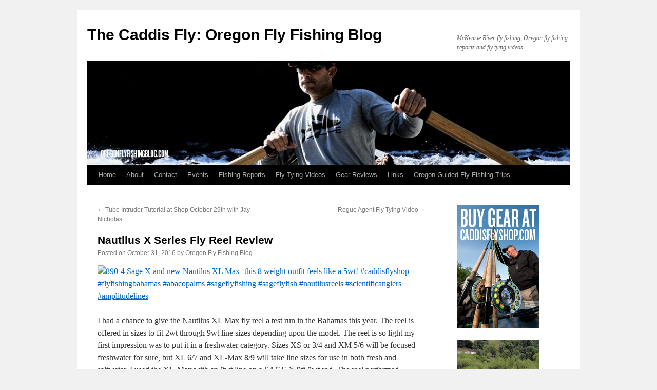

--- FILE ---
content_type: text/html; charset=UTF-8
request_url: https://oregonflyfishingblog.com/2016/10/31/nautilus-x-series-fly-reel-review/
body_size: 13084
content:
<!DOCTYPE html>
<html lang="en-US">
<head>
<meta charset="UTF-8" />
<title>
Nautilus X Series Fly Reel Review | The Caddis Fly: Oregon Fly Fishing Blog	</title>
<link rel="profile" href="https://gmpg.org/xfn/11" />
<link rel="stylesheet" type="text/css" media="all" href="https://oregonflyfishingblog.com/wp-content/themes/twentyten/style.css?ver=20221101" />
<link rel="pingback" href="https://oregonflyfishingblog.com/xmlrpc.php">
<meta name='robots' content='max-image-preview:large' />
<link rel="alternate" type="application/rss+xml" title="The Caddis Fly: Oregon Fly Fishing Blog &raquo; Feed" href="https://oregonflyfishingblog.com/feed/" />
<link rel="alternate" type="application/rss+xml" title="The Caddis Fly: Oregon Fly Fishing Blog &raquo; Comments Feed" href="https://oregonflyfishingblog.com/comments/feed/" />
<link rel="alternate" type="application/rss+xml" title="The Caddis Fly: Oregon Fly Fishing Blog &raquo; Nautilus X Series Fly Reel Review Comments Feed" href="https://oregonflyfishingblog.com/2016/10/31/nautilus-x-series-fly-reel-review/feed/" />
<script type="text/javascript">
window._wpemojiSettings = {"baseUrl":"https:\/\/s.w.org\/images\/core\/emoji\/14.0.0\/72x72\/","ext":".png","svgUrl":"https:\/\/s.w.org\/images\/core\/emoji\/14.0.0\/svg\/","svgExt":".svg","source":{"concatemoji":"https:\/\/oregonflyfishingblog.com\/wp-includes\/js\/wp-emoji-release.min.js?ver=6.3.7"}};
/*! This file is auto-generated */
!function(i,n){var o,s,e;function c(e){try{var t={supportTests:e,timestamp:(new Date).valueOf()};sessionStorage.setItem(o,JSON.stringify(t))}catch(e){}}function p(e,t,n){e.clearRect(0,0,e.canvas.width,e.canvas.height),e.fillText(t,0,0);var t=new Uint32Array(e.getImageData(0,0,e.canvas.width,e.canvas.height).data),r=(e.clearRect(0,0,e.canvas.width,e.canvas.height),e.fillText(n,0,0),new Uint32Array(e.getImageData(0,0,e.canvas.width,e.canvas.height).data));return t.every(function(e,t){return e===r[t]})}function u(e,t,n){switch(t){case"flag":return n(e,"\ud83c\udff3\ufe0f\u200d\u26a7\ufe0f","\ud83c\udff3\ufe0f\u200b\u26a7\ufe0f")?!1:!n(e,"\ud83c\uddfa\ud83c\uddf3","\ud83c\uddfa\u200b\ud83c\uddf3")&&!n(e,"\ud83c\udff4\udb40\udc67\udb40\udc62\udb40\udc65\udb40\udc6e\udb40\udc67\udb40\udc7f","\ud83c\udff4\u200b\udb40\udc67\u200b\udb40\udc62\u200b\udb40\udc65\u200b\udb40\udc6e\u200b\udb40\udc67\u200b\udb40\udc7f");case"emoji":return!n(e,"\ud83e\udef1\ud83c\udffb\u200d\ud83e\udef2\ud83c\udfff","\ud83e\udef1\ud83c\udffb\u200b\ud83e\udef2\ud83c\udfff")}return!1}function f(e,t,n){var r="undefined"!=typeof WorkerGlobalScope&&self instanceof WorkerGlobalScope?new OffscreenCanvas(300,150):i.createElement("canvas"),a=r.getContext("2d",{willReadFrequently:!0}),o=(a.textBaseline="top",a.font="600 32px Arial",{});return e.forEach(function(e){o[e]=t(a,e,n)}),o}function t(e){var t=i.createElement("script");t.src=e,t.defer=!0,i.head.appendChild(t)}"undefined"!=typeof Promise&&(o="wpEmojiSettingsSupports",s=["flag","emoji"],n.supports={everything:!0,everythingExceptFlag:!0},e=new Promise(function(e){i.addEventListener("DOMContentLoaded",e,{once:!0})}),new Promise(function(t){var n=function(){try{var e=JSON.parse(sessionStorage.getItem(o));if("object"==typeof e&&"number"==typeof e.timestamp&&(new Date).valueOf()<e.timestamp+604800&&"object"==typeof e.supportTests)return e.supportTests}catch(e){}return null}();if(!n){if("undefined"!=typeof Worker&&"undefined"!=typeof OffscreenCanvas&&"undefined"!=typeof URL&&URL.createObjectURL&&"undefined"!=typeof Blob)try{var e="postMessage("+f.toString()+"("+[JSON.stringify(s),u.toString(),p.toString()].join(",")+"));",r=new Blob([e],{type:"text/javascript"}),a=new Worker(URL.createObjectURL(r),{name:"wpTestEmojiSupports"});return void(a.onmessage=function(e){c(n=e.data),a.terminate(),t(n)})}catch(e){}c(n=f(s,u,p))}t(n)}).then(function(e){for(var t in e)n.supports[t]=e[t],n.supports.everything=n.supports.everything&&n.supports[t],"flag"!==t&&(n.supports.everythingExceptFlag=n.supports.everythingExceptFlag&&n.supports[t]);n.supports.everythingExceptFlag=n.supports.everythingExceptFlag&&!n.supports.flag,n.DOMReady=!1,n.readyCallback=function(){n.DOMReady=!0}}).then(function(){return e}).then(function(){var e;n.supports.everything||(n.readyCallback(),(e=n.source||{}).concatemoji?t(e.concatemoji):e.wpemoji&&e.twemoji&&(t(e.twemoji),t(e.wpemoji)))}))}((window,document),window._wpemojiSettings);
</script>
<style type="text/css">
img.wp-smiley,
img.emoji {
	display: inline !important;
	border: none !important;
	box-shadow: none !important;
	height: 1em !important;
	width: 1em !important;
	margin: 0 0.07em !important;
	vertical-align: -0.1em !important;
	background: none !important;
	padding: 0 !important;
}
</style>
	<link rel='stylesheet' id='wp-block-library-css' href='https://oregonflyfishingblog.com/wp-includes/css/dist/block-library/style.min.css?ver=6.3.7' type='text/css' media='all' />
<style id='wp-block-library-theme-inline-css' type='text/css'>
.wp-block-audio figcaption{color:#555;font-size:13px;text-align:center}.is-dark-theme .wp-block-audio figcaption{color:hsla(0,0%,100%,.65)}.wp-block-audio{margin:0 0 1em}.wp-block-code{border:1px solid #ccc;border-radius:4px;font-family:Menlo,Consolas,monaco,monospace;padding:.8em 1em}.wp-block-embed figcaption{color:#555;font-size:13px;text-align:center}.is-dark-theme .wp-block-embed figcaption{color:hsla(0,0%,100%,.65)}.wp-block-embed{margin:0 0 1em}.blocks-gallery-caption{color:#555;font-size:13px;text-align:center}.is-dark-theme .blocks-gallery-caption{color:hsla(0,0%,100%,.65)}.wp-block-image figcaption{color:#555;font-size:13px;text-align:center}.is-dark-theme .wp-block-image figcaption{color:hsla(0,0%,100%,.65)}.wp-block-image{margin:0 0 1em}.wp-block-pullquote{border-bottom:4px solid;border-top:4px solid;color:currentColor;margin-bottom:1.75em}.wp-block-pullquote cite,.wp-block-pullquote footer,.wp-block-pullquote__citation{color:currentColor;font-size:.8125em;font-style:normal;text-transform:uppercase}.wp-block-quote{border-left:.25em solid;margin:0 0 1.75em;padding-left:1em}.wp-block-quote cite,.wp-block-quote footer{color:currentColor;font-size:.8125em;font-style:normal;position:relative}.wp-block-quote.has-text-align-right{border-left:none;border-right:.25em solid;padding-left:0;padding-right:1em}.wp-block-quote.has-text-align-center{border:none;padding-left:0}.wp-block-quote.is-large,.wp-block-quote.is-style-large,.wp-block-quote.is-style-plain{border:none}.wp-block-search .wp-block-search__label{font-weight:700}.wp-block-search__button{border:1px solid #ccc;padding:.375em .625em}:where(.wp-block-group.has-background){padding:1.25em 2.375em}.wp-block-separator.has-css-opacity{opacity:.4}.wp-block-separator{border:none;border-bottom:2px solid;margin-left:auto;margin-right:auto}.wp-block-separator.has-alpha-channel-opacity{opacity:1}.wp-block-separator:not(.is-style-wide):not(.is-style-dots){width:100px}.wp-block-separator.has-background:not(.is-style-dots){border-bottom:none;height:1px}.wp-block-separator.has-background:not(.is-style-wide):not(.is-style-dots){height:2px}.wp-block-table{margin:0 0 1em}.wp-block-table td,.wp-block-table th{word-break:normal}.wp-block-table figcaption{color:#555;font-size:13px;text-align:center}.is-dark-theme .wp-block-table figcaption{color:hsla(0,0%,100%,.65)}.wp-block-video figcaption{color:#555;font-size:13px;text-align:center}.is-dark-theme .wp-block-video figcaption{color:hsla(0,0%,100%,.65)}.wp-block-video{margin:0 0 1em}.wp-block-template-part.has-background{margin-bottom:0;margin-top:0;padding:1.25em 2.375em}
</style>
<style id='classic-theme-styles-inline-css' type='text/css'>
/*! This file is auto-generated */
.wp-block-button__link{color:#fff;background-color:#32373c;border-radius:9999px;box-shadow:none;text-decoration:none;padding:calc(.667em + 2px) calc(1.333em + 2px);font-size:1.125em}.wp-block-file__button{background:#32373c;color:#fff;text-decoration:none}
</style>
<style id='global-styles-inline-css' type='text/css'>
body{--wp--preset--color--black: #000;--wp--preset--color--cyan-bluish-gray: #abb8c3;--wp--preset--color--white: #fff;--wp--preset--color--pale-pink: #f78da7;--wp--preset--color--vivid-red: #cf2e2e;--wp--preset--color--luminous-vivid-orange: #ff6900;--wp--preset--color--luminous-vivid-amber: #fcb900;--wp--preset--color--light-green-cyan: #7bdcb5;--wp--preset--color--vivid-green-cyan: #00d084;--wp--preset--color--pale-cyan-blue: #8ed1fc;--wp--preset--color--vivid-cyan-blue: #0693e3;--wp--preset--color--vivid-purple: #9b51e0;--wp--preset--color--blue: #0066cc;--wp--preset--color--medium-gray: #666;--wp--preset--color--light-gray: #f1f1f1;--wp--preset--gradient--vivid-cyan-blue-to-vivid-purple: linear-gradient(135deg,rgba(6,147,227,1) 0%,rgb(155,81,224) 100%);--wp--preset--gradient--light-green-cyan-to-vivid-green-cyan: linear-gradient(135deg,rgb(122,220,180) 0%,rgb(0,208,130) 100%);--wp--preset--gradient--luminous-vivid-amber-to-luminous-vivid-orange: linear-gradient(135deg,rgba(252,185,0,1) 0%,rgba(255,105,0,1) 100%);--wp--preset--gradient--luminous-vivid-orange-to-vivid-red: linear-gradient(135deg,rgba(255,105,0,1) 0%,rgb(207,46,46) 100%);--wp--preset--gradient--very-light-gray-to-cyan-bluish-gray: linear-gradient(135deg,rgb(238,238,238) 0%,rgb(169,184,195) 100%);--wp--preset--gradient--cool-to-warm-spectrum: linear-gradient(135deg,rgb(74,234,220) 0%,rgb(151,120,209) 20%,rgb(207,42,186) 40%,rgb(238,44,130) 60%,rgb(251,105,98) 80%,rgb(254,248,76) 100%);--wp--preset--gradient--blush-light-purple: linear-gradient(135deg,rgb(255,206,236) 0%,rgb(152,150,240) 100%);--wp--preset--gradient--blush-bordeaux: linear-gradient(135deg,rgb(254,205,165) 0%,rgb(254,45,45) 50%,rgb(107,0,62) 100%);--wp--preset--gradient--luminous-dusk: linear-gradient(135deg,rgb(255,203,112) 0%,rgb(199,81,192) 50%,rgb(65,88,208) 100%);--wp--preset--gradient--pale-ocean: linear-gradient(135deg,rgb(255,245,203) 0%,rgb(182,227,212) 50%,rgb(51,167,181) 100%);--wp--preset--gradient--electric-grass: linear-gradient(135deg,rgb(202,248,128) 0%,rgb(113,206,126) 100%);--wp--preset--gradient--midnight: linear-gradient(135deg,rgb(2,3,129) 0%,rgb(40,116,252) 100%);--wp--preset--font-size--small: 13px;--wp--preset--font-size--medium: 20px;--wp--preset--font-size--large: 36px;--wp--preset--font-size--x-large: 42px;--wp--preset--spacing--20: 0.44rem;--wp--preset--spacing--30: 0.67rem;--wp--preset--spacing--40: 1rem;--wp--preset--spacing--50: 1.5rem;--wp--preset--spacing--60: 2.25rem;--wp--preset--spacing--70: 3.38rem;--wp--preset--spacing--80: 5.06rem;--wp--preset--shadow--natural: 6px 6px 9px rgba(0, 0, 0, 0.2);--wp--preset--shadow--deep: 12px 12px 50px rgba(0, 0, 0, 0.4);--wp--preset--shadow--sharp: 6px 6px 0px rgba(0, 0, 0, 0.2);--wp--preset--shadow--outlined: 6px 6px 0px -3px rgba(255, 255, 255, 1), 6px 6px rgba(0, 0, 0, 1);--wp--preset--shadow--crisp: 6px 6px 0px rgba(0, 0, 0, 1);}:where(.is-layout-flex){gap: 0.5em;}:where(.is-layout-grid){gap: 0.5em;}body .is-layout-flow > .alignleft{float: left;margin-inline-start: 0;margin-inline-end: 2em;}body .is-layout-flow > .alignright{float: right;margin-inline-start: 2em;margin-inline-end: 0;}body .is-layout-flow > .aligncenter{margin-left: auto !important;margin-right: auto !important;}body .is-layout-constrained > .alignleft{float: left;margin-inline-start: 0;margin-inline-end: 2em;}body .is-layout-constrained > .alignright{float: right;margin-inline-start: 2em;margin-inline-end: 0;}body .is-layout-constrained > .aligncenter{margin-left: auto !important;margin-right: auto !important;}body .is-layout-constrained > :where(:not(.alignleft):not(.alignright):not(.alignfull)){max-width: var(--wp--style--global--content-size);margin-left: auto !important;margin-right: auto !important;}body .is-layout-constrained > .alignwide{max-width: var(--wp--style--global--wide-size);}body .is-layout-flex{display: flex;}body .is-layout-flex{flex-wrap: wrap;align-items: center;}body .is-layout-flex > *{margin: 0;}body .is-layout-grid{display: grid;}body .is-layout-grid > *{margin: 0;}:where(.wp-block-columns.is-layout-flex){gap: 2em;}:where(.wp-block-columns.is-layout-grid){gap: 2em;}:where(.wp-block-post-template.is-layout-flex){gap: 1.25em;}:where(.wp-block-post-template.is-layout-grid){gap: 1.25em;}.has-black-color{color: var(--wp--preset--color--black) !important;}.has-cyan-bluish-gray-color{color: var(--wp--preset--color--cyan-bluish-gray) !important;}.has-white-color{color: var(--wp--preset--color--white) !important;}.has-pale-pink-color{color: var(--wp--preset--color--pale-pink) !important;}.has-vivid-red-color{color: var(--wp--preset--color--vivid-red) !important;}.has-luminous-vivid-orange-color{color: var(--wp--preset--color--luminous-vivid-orange) !important;}.has-luminous-vivid-amber-color{color: var(--wp--preset--color--luminous-vivid-amber) !important;}.has-light-green-cyan-color{color: var(--wp--preset--color--light-green-cyan) !important;}.has-vivid-green-cyan-color{color: var(--wp--preset--color--vivid-green-cyan) !important;}.has-pale-cyan-blue-color{color: var(--wp--preset--color--pale-cyan-blue) !important;}.has-vivid-cyan-blue-color{color: var(--wp--preset--color--vivid-cyan-blue) !important;}.has-vivid-purple-color{color: var(--wp--preset--color--vivid-purple) !important;}.has-black-background-color{background-color: var(--wp--preset--color--black) !important;}.has-cyan-bluish-gray-background-color{background-color: var(--wp--preset--color--cyan-bluish-gray) !important;}.has-white-background-color{background-color: var(--wp--preset--color--white) !important;}.has-pale-pink-background-color{background-color: var(--wp--preset--color--pale-pink) !important;}.has-vivid-red-background-color{background-color: var(--wp--preset--color--vivid-red) !important;}.has-luminous-vivid-orange-background-color{background-color: var(--wp--preset--color--luminous-vivid-orange) !important;}.has-luminous-vivid-amber-background-color{background-color: var(--wp--preset--color--luminous-vivid-amber) !important;}.has-light-green-cyan-background-color{background-color: var(--wp--preset--color--light-green-cyan) !important;}.has-vivid-green-cyan-background-color{background-color: var(--wp--preset--color--vivid-green-cyan) !important;}.has-pale-cyan-blue-background-color{background-color: var(--wp--preset--color--pale-cyan-blue) !important;}.has-vivid-cyan-blue-background-color{background-color: var(--wp--preset--color--vivid-cyan-blue) !important;}.has-vivid-purple-background-color{background-color: var(--wp--preset--color--vivid-purple) !important;}.has-black-border-color{border-color: var(--wp--preset--color--black) !important;}.has-cyan-bluish-gray-border-color{border-color: var(--wp--preset--color--cyan-bluish-gray) !important;}.has-white-border-color{border-color: var(--wp--preset--color--white) !important;}.has-pale-pink-border-color{border-color: var(--wp--preset--color--pale-pink) !important;}.has-vivid-red-border-color{border-color: var(--wp--preset--color--vivid-red) !important;}.has-luminous-vivid-orange-border-color{border-color: var(--wp--preset--color--luminous-vivid-orange) !important;}.has-luminous-vivid-amber-border-color{border-color: var(--wp--preset--color--luminous-vivid-amber) !important;}.has-light-green-cyan-border-color{border-color: var(--wp--preset--color--light-green-cyan) !important;}.has-vivid-green-cyan-border-color{border-color: var(--wp--preset--color--vivid-green-cyan) !important;}.has-pale-cyan-blue-border-color{border-color: var(--wp--preset--color--pale-cyan-blue) !important;}.has-vivid-cyan-blue-border-color{border-color: var(--wp--preset--color--vivid-cyan-blue) !important;}.has-vivid-purple-border-color{border-color: var(--wp--preset--color--vivid-purple) !important;}.has-vivid-cyan-blue-to-vivid-purple-gradient-background{background: var(--wp--preset--gradient--vivid-cyan-blue-to-vivid-purple) !important;}.has-light-green-cyan-to-vivid-green-cyan-gradient-background{background: var(--wp--preset--gradient--light-green-cyan-to-vivid-green-cyan) !important;}.has-luminous-vivid-amber-to-luminous-vivid-orange-gradient-background{background: var(--wp--preset--gradient--luminous-vivid-amber-to-luminous-vivid-orange) !important;}.has-luminous-vivid-orange-to-vivid-red-gradient-background{background: var(--wp--preset--gradient--luminous-vivid-orange-to-vivid-red) !important;}.has-very-light-gray-to-cyan-bluish-gray-gradient-background{background: var(--wp--preset--gradient--very-light-gray-to-cyan-bluish-gray) !important;}.has-cool-to-warm-spectrum-gradient-background{background: var(--wp--preset--gradient--cool-to-warm-spectrum) !important;}.has-blush-light-purple-gradient-background{background: var(--wp--preset--gradient--blush-light-purple) !important;}.has-blush-bordeaux-gradient-background{background: var(--wp--preset--gradient--blush-bordeaux) !important;}.has-luminous-dusk-gradient-background{background: var(--wp--preset--gradient--luminous-dusk) !important;}.has-pale-ocean-gradient-background{background: var(--wp--preset--gradient--pale-ocean) !important;}.has-electric-grass-gradient-background{background: var(--wp--preset--gradient--electric-grass) !important;}.has-midnight-gradient-background{background: var(--wp--preset--gradient--midnight) !important;}.has-small-font-size{font-size: var(--wp--preset--font-size--small) !important;}.has-medium-font-size{font-size: var(--wp--preset--font-size--medium) !important;}.has-large-font-size{font-size: var(--wp--preset--font-size--large) !important;}.has-x-large-font-size{font-size: var(--wp--preset--font-size--x-large) !important;}
.wp-block-navigation a:where(:not(.wp-element-button)){color: inherit;}
:where(.wp-block-post-template.is-layout-flex){gap: 1.25em;}:where(.wp-block-post-template.is-layout-grid){gap: 1.25em;}
:where(.wp-block-columns.is-layout-flex){gap: 2em;}:where(.wp-block-columns.is-layout-grid){gap: 2em;}
.wp-block-pullquote{font-size: 1.5em;line-height: 1.6;}
</style>
<link rel='stylesheet' id='twentyten-block-style-css' href='https://oregonflyfishingblog.com/wp-content/themes/twentyten/blocks.css?ver=20190704' type='text/css' media='all' />
<link rel="https://api.w.org/" href="https://oregonflyfishingblog.com/wp-json/" /><link rel="alternate" type="application/json" href="https://oregonflyfishingblog.com/wp-json/wp/v2/posts/25192" /><link rel="EditURI" type="application/rsd+xml" title="RSD" href="https://oregonflyfishingblog.com/xmlrpc.php?rsd" />
<meta name="generator" content="WordPress 6.3.7" />
<link rel="canonical" href="https://oregonflyfishingblog.com/2016/10/31/nautilus-x-series-fly-reel-review/" />
<link rel='shortlink' href='https://oregonflyfishingblog.com/?p=25192' />
<link rel="alternate" type="application/json+oembed" href="https://oregonflyfishingblog.com/wp-json/oembed/1.0/embed?url=https%3A%2F%2Foregonflyfishingblog.com%2F2016%2F10%2F31%2Fnautilus-x-series-fly-reel-review%2F" />
<link rel="alternate" type="text/xml+oembed" href="https://oregonflyfishingblog.com/wp-json/oembed/1.0/embed?url=https%3A%2F%2Foregonflyfishingblog.com%2F2016%2F10%2F31%2Fnautilus-x-series-fly-reel-review%2F&#038;format=xml" />
</head>

<body class="post-template-default single single-post postid-25192 single-format-standard">
<div id="wrapper" class="hfeed">
	<div id="header">
		<div id="masthead">
			<div id="branding" role="banner">
								<div id="site-title">
					<span>
						<a href="https://oregonflyfishingblog.com/" title="The Caddis Fly: Oregon Fly Fishing Blog" rel="home">The Caddis Fly: Oregon Fly Fishing Blog</a>
					</span>
				</div>
				<div id="site-description">McKenzie River fly fishing, Oregon fly fishing reports and fly tying videos.</div>

									<img src="https://oregonflyfishingblog.com/wp-content/uploads/2010/11/cropped-header3.jpg" width="940" height="198" alt="" />
								</div><!-- #branding -->

			<div id="access" role="navigation">
								<div class="skip-link screen-reader-text"><a href="#content" title="Skip to content">Skip to content</a></div>
				<div class="menu"><ul>
<li ><a href="https://oregonflyfishingblog.com/">Home</a></li><li class="page_item page-item-2 page_item_has_children"><a href="https://oregonflyfishingblog.com/about/">About</a>
<ul class='children'>
	<li class="page_item page-item-1166"><a href="https://oregonflyfishingblog.com/about/about-mckenzie-upper-willamette-trout-unlimited/">About McKenzie Upper Willamette Trout Unlimited</a></li>
	<li class="page_item page-item-32"><a href="https://oregonflyfishingblog.com/about/caddis-fly-store/">Caddis Fly Shop storefront</a></li>
	<li class="page_item page-item-62"><a href="https://oregonflyfishingblog.com/about/the-damsel-flies-eugene-oregon-womens-fly-fishing-group/">The Damsel Flies: Eugene, Oregon women&#8217;s fly fishing group</a></li>
</ul>
</li>
<li class="page_item page-item-4727"><a href="https://oregonflyfishingblog.com/contact/">Contact</a></li>
<li class="page_item page-item-53"><a href="https://oregonflyfishingblog.com/oregon-fly-fishing-events-calenar/">Events</a></li>
<li class="page_item page-item-11"><a href="https://oregonflyfishingblog.com/oregon-fly-fishing-reports/">Fishing Reports</a></li>
<li class="page_item page-item-4634 page_item_has_children"><a href="https://oregonflyfishingblog.com/fly-tying-videos/">Fly Tying Videos</a>
<ul class='children'>
	<li class="page_item page-item-4694"><a href="https://oregonflyfishingblog.com/fly-tying-videos/chinook-salmon-fly-patterns/">Chinook Salmon Fly Patterns</a></li>
	<li class="page_item page-item-58"><a href="https://oregonflyfishingblog.com/fly-tying-videos/mckenzie-river-fly-pattern-library/">McKenzie River Fly Pattern Library</a></li>
	<li class="page_item page-item-4785"><a href="https://oregonflyfishingblog.com/fly-tying-videos/saltwater-fly-patterns/">Saltwater fly patterns</a></li>
	<li class="page_item page-item-297"><a href="https://oregonflyfishingblog.com/fly-tying-videos/fly-tying-videos-oregon-steelhead-patterns/">Steelhead Fly Patterns: Fly tying videos</a></li>
</ul>
</li>
<li class="page_item page-item-34506"><a href="https://oregonflyfishingblog.com/gear-reviews/">Gear Reviews</a></li>
<li class="page_item page-item-4638"><a href="https://oregonflyfishingblog.com/links/">Links</a></li>
<li class="page_item page-item-16305"><a href="https://oregonflyfishingblog.com/guided-trips/">Oregon Guided Fly Fishing Trips</a></li>
</ul></div>
			</div><!-- #access -->
		</div><!-- #masthead -->
	</div><!-- #header -->

	<div id="main">

		<div id="container">
			<div id="content" role="main">

			

				<div id="nav-above" class="navigation">
					<div class="nav-previous"><a href="https://oregonflyfishingblog.com/2016/10/28/tube-intruder-tutorial-at-shop-october-29th-with-jay-nicholas/" rel="prev"><span class="meta-nav">&larr;</span> Tube Intruder Tutorial at Shop October 29th with Jay Nicholas</a></div>
					<div class="nav-next"><a href="https://oregonflyfishingblog.com/2016/11/02/rogue-agent-fly-tying-video/" rel="next">Rogue Agent Fly Tying Video <span class="meta-nav">&rarr;</span></a></div>
				</div><!-- #nav-above -->

				<div id="post-25192" class="post-25192 post type-post status-publish format-standard hentry category-fly-fishing-gear-review">
					<h1 class="entry-title">Nautilus X Series Fly Reel Review</h1>

					<div class="entry-meta">
						<span class="meta-prep meta-prep-author">Posted on</span> <a href="https://oregonflyfishingblog.com/2016/10/31/nautilus-x-series-fly-reel-review/" title="12:16 pm" rel="bookmark"><span class="entry-date">October 31, 2016</span></a> <span class="meta-sep">by</span> <span class="author vcard"><a class="url fn n" href="https://oregonflyfishingblog.com/author/admin/" title="View all posts by Oregon Fly Fishing Blog">Oregon Fly Fishing Blog</a></span>					</div><!-- .entry-meta -->

					<div class="entry-content">
						<p><a data-flickr-embed="true"  href="https://www.flickr.com/photos/24255759@N04/30447480411/in/dateposted-public/" title="890-4 Sage X and new Nautilus XL Max- this 8 weight outfit feels like a 5wt! #caddisflyshop #flyfishingbahamas #abacopalms #sageflyfishing #sageflyfish #nautilusreels #scientificanglers #amplitudelines"><img decoding="async" fetchpriority="high" src="https://c4.staticflickr.com/6/5752/30447480411_af3be65e13_z.jpg" width="640" height="640" alt="890-4 Sage X and new Nautilus XL Max- this 8 weight outfit feels like a 5wt! #caddisflyshop #flyfishingbahamas #abacopalms #sageflyfishing #sageflyfish #nautilusreels #scientificanglers #amplitudelines"></a><script async src="//embedr.flickr.com/assets/client-code.js" charset="utf-8"></script></p>
<p>I had a chance to give the Nautilus XL Max fly reel a test run in the Bahamas this year. The reel is offered in sizes to fit 2wt through 9wt line sizes depending upon the model. The reel is so light my first impression was to put it in a freshwater category. Sizes XS or 3/4 and XM 5/6 will be focused freshwater for sure, but XL 6/7 and XL-Max 8/9 will take line sizes for use in both fresh and saltwater. I used the XL-Max with an 8wt line on a SAGE X 9ft 8wt rod. The reel performed fantastically in the saltwater for bonefish!</p>
<p>The reel is shockingly light, the XL-Max is only 4.7 ounces. Compare that to some classic bonefish reels like Abel&#8217;s or Tibor&#8217;s and the Nautilus is 40% lighter. I found this weight to be a serious difference maker in terms of balance swing weight with the super light ounce weight of the SAGE X 8wt. </p>
<p><a data-flickr-embed="true"  href="https://www.flickr.com/photos/24255759@N04/30298200600/in/dateposted-public/" title="nautilus x series fly reel and spool"><img decoding="async" src="https://c1.staticflickr.com/6/5556/30298200600_f4d4f6b9f3_z.jpg" width="640" height="408" alt="nautilus x series fly reel and spool"></a><script async src="//embedr.flickr.com/assets/client-code.js" charset="utf-8"></script></p>
<p>The XL-Max has a super large arbor, with an outside diameter of 4 inches the reel catches up to a fish running at you quicker than almost any reel I have used. The large arbor design does not compromise capacity as it does in other models. I was able to fit an 8wt line and over 100 yards of 30lbs backing on the reel. I find this to be plenty of backing for bonefish if your reel has a quality drag mechanism. Nautilus suggests more capacity is possible but they tend to exaggerate a bit in my opinion.</p>
<p><a data-flickr-embed="true"  href="https://www.flickr.com/photos/24255759@N04/30413441206/in/dateposted-public/" title="Abaco palms 2016"><img decoding="async" src="https://c7.staticflickr.com/6/5349/30413441206_910c39e8e3_z.jpg" width="480" height="640" alt="Abaco palms 2016"></a><script async src="//embedr.flickr.com/assets/client-code.js" charset="utf-8"></script></p>
<p>The <a href="http://www.caddisflyshop.com/nautilusx.html">Nautilus X series</a> drag was another question I had, again it&#8217;s super light reel and it&#8217;s drag is the same for all the models XS-XL-MAX. How did it do when a bonefish tried to head from Abaco to Nassau? The drag was super smooth and the fast runs of a bonefish produced a balanced, zero wobble, out going rotation. The drag knob is large and easy to adjust. The drag range is wide, turn it down to accommodate 6x or up to deal with 20lbs hard mono on the flats. The sealed teflon drag mechanism could not have been better. I am seriously thinking about using the XL reel for a 5wt set up, why not it&#8217;s super light, the retrieve is great and the drag with be fine for any trout tippet.</p>
<p><a data-flickr-embed="true"  href="https://www.flickr.com/photos/24255759@N04/30298200410/in/dateposted-public/" title="nautilus x reel silver"><img decoding="async" loading="lazy" src="https://c3.staticflickr.com/6/5814/30298200410_c3103494cd_z.jpg" width="640" height="427" alt="nautilus x reel silver"></a><script async src="//embedr.flickr.com/assets/client-code.js" charset="utf-8"></script></p>
<p>The X design or open frame looks super cool but how did it perform? I was a bit worried the fly line or leader would find it&#8217;s way between frame and spool with the open frame design. Nope, the machine tolerances and &#8220;trueness&#8221; of spool and frame prevented this from happening. Another concern I had was the ability to palm the reel and have a solid feel for the rim as it was rotating at mach 3 during a bonefish run. Again not a worry the spools 1/8&#8243; &#8220;secondary palming rim&#8221; was easy to feel and palm during out going runs. How about overall strength? The reels weight is deceptive, it&#8217;s not a solid feeling as a Hatch or Bauer RX but but it&#8217;s performance is up to the task at hand. The reel actually felt more solid in the field than I gave it credit for in the shop. This is an arbitrary measure but what I am getting at is although the reel has a &#8220;light feel&#8221; it&#8217;s super solid in it&#8217;s strength and performance when in use.</p>
<p>Miscellaneous other items that worked well on the <a href="http://www.caddisflyshop.com/nautilusx.html">Nautilus X series reel</a>. The spool release is an easy on and off locking mechanism. It differs from the classic spring pin design of the Nautilus FWX or even classic Hardy reels. The old system is proven for sure but the simplicity and lock down sealed mechanism keeps the internal parts of the spool protected from the elements. The super ventilated spool and frame are strong yet light and the super large arbor resembles the Giga arbor series from Nautilus that is twice the price.</p>
<p>In summary the new Nautilus X Series reel exceeded my expectations for a saltwater reel. I would not hesitate to recommend the XL or XL-Max models as bonefish/permit reels. I very much look forward to fishing it in both salt and freshwater again soon!</p>
<p>CD</p>
											</div><!-- .entry-content -->

		
						<div class="entry-utility">
							This entry was posted in <a href="https://oregonflyfishingblog.com/category/fly-fishing-gear-review/" rel="category tag">Fly Fishing Gear Review</a>. Bookmark the <a href="https://oregonflyfishingblog.com/2016/10/31/nautilus-x-series-fly-reel-review/" title="Permalink to Nautilus X Series Fly Reel Review" rel="bookmark">permalink</a>.													</div><!-- .entry-utility -->
					</div><!-- #post-25192 -->

					<div id="nav-below" class="navigation">
						<div class="nav-previous"><a href="https://oregonflyfishingblog.com/2016/10/28/tube-intruder-tutorial-at-shop-october-29th-with-jay-nicholas/" rel="prev"><span class="meta-nav">&larr;</span> Tube Intruder Tutorial at Shop October 29th with Jay Nicholas</a></div>
						<div class="nav-next"><a href="https://oregonflyfishingblog.com/2016/11/02/rogue-agent-fly-tying-video/" rel="next">Rogue Agent Fly Tying Video <span class="meta-nav">&rarr;</span></a></div>
					</div><!-- #nav-below -->

					
			<div id="comments">


			<h3 id="comments-title">
			2 Responses to <em>Nautilus X Series Fly Reel Review</em>			</h3>

	
			<ol class="commentlist">
						<li class="comment even thread-even depth-1" id="li-comment-307143">
		<div id="comment-307143">
			<div class="comment-author vcard">
								<cite class="fn">john smither</cite> <span class="says">says:</span>			</div><!-- .comment-author .vcard -->

				
				
			<div class="comment-meta commentmetadata"><a href="https://oregonflyfishingblog.com/2016/10/31/nautilus-x-series-fly-reel-review/#comment-307143">
				August 22, 2018 at 8:19 pm					</a>
									</div><!-- .comment-meta .commentmetadata -->

				<div class="comment-body"><p>i am purchasing a scott meridian 8wt,for atlantic salmon and possibly stripers,would the nautilis xl  8/9 be a good combo.thanks</p>
</div>

				<div class="reply">
								</div><!-- .reply -->
			</div><!-- #comment-##  -->

				</li><!-- #comment-## -->
		<li class="comment odd alt thread-odd thread-alt depth-1" id="li-comment-343237">
		<div id="comment-343237">
			<div class="comment-author vcard">
								<cite class="fn"><a href="http://Mr." class="url" rel="ugc external nofollow">Loren Irving</a></cite> <span class="says">says:</span>			</div><!-- .comment-author .vcard -->

				
				
			<div class="comment-meta commentmetadata"><a href="https://oregonflyfishingblog.com/2016/10/31/nautilus-x-series-fly-reel-review/#comment-343237">
				February 23, 2020 at 4:30 pm					</a>
									</div><!-- .comment-meta .commentmetadata -->

				<div class="comment-body"><p>Well I&#8217;d like your guidance on this one.  I have a Nautilus XM trout reel where the drag is working Both ways.  In other words I use it LHW and when I set the drag it works fine with line going out but problem is when I am winding the line back in the drag works then also.<br />
Just wondering if you might have a suggestion.<br />
Thanks</p>
</div>

				<div class="reply">
								</div><!-- .reply -->
			</div><!-- #comment-##  -->

				</li><!-- #comment-## -->
			</ol>

	
	

	<div id="respond" class="comment-respond">
		<h3 id="reply-title" class="comment-reply-title">Leave a Reply</h3><form action="https://oregonflyfishingblog.com/wp-comments-post.php" method="post" id="commentform" class="comment-form"><p class="comment-notes"><span id="email-notes">Your email address will not be published.</span> <span class="required-field-message">Required fields are marked <span class="required">*</span></span></p><p class="comment-form-comment"><label for="comment">Comment <span class="required">*</span></label> <textarea id="comment" name="comment" cols="45" rows="8" maxlength="65525" required="required"></textarea></p><p class="comment-form-author"><label for="author">Name <span class="required">*</span></label> <input id="author" name="author" type="text" value="" size="30" maxlength="245" autocomplete="name" required="required" /></p>
<p class="comment-form-email"><label for="email">Email <span class="required">*</span></label> <input id="email" name="email" type="text" value="" size="30" maxlength="100" aria-describedby="email-notes" autocomplete="email" required="required" /></p>
<p class="comment-form-url"><label for="url">Website</label> <input id="url" name="url" type="text" value="" size="30" maxlength="200" autocomplete="url" /></p>
<p class="comment-form-cookies-consent"><input id="wp-comment-cookies-consent" name="wp-comment-cookies-consent" type="checkbox" value="yes" /> <label for="wp-comment-cookies-consent">Save my name, email, and website in this browser for the next time I comment.</label></p>
<p class="form-submit"><input name="submit" type="submit" id="submit" class="submit" value="Post Comment" /> <input type='hidden' name='comment_post_ID' value='25192' id='comment_post_ID' />
<input type='hidden' name='comment_parent' id='comment_parent' value='0' />
</p><p style="display: none;"><input type="hidden" id="akismet_comment_nonce" name="akismet_comment_nonce" value="cfda000aa3" /></p><p style="display: none !important;"><label>&#916;<textarea name="ak_hp_textarea" cols="45" rows="8" maxlength="100"></textarea></label><input type="hidden" id="ak_js_1" name="ak_js" value="102"/><script>document.getElementById( "ak_js_1" ).setAttribute( "value", ( new Date() ).getTime() );</script></p></form>	</div><!-- #respond -->
	
</div><!-- #comments -->

	
			</div><!-- #content -->
		</div><!-- #container -->


		<div id="primary" class="widget-area" role="complementary">
			<ul class="xoxo">

<li id="text-731606993" class="widget-container widget_text">			<div class="textwidget"><a href="https://www.caddisflyshop.com/"><img src="https://oregonflyfishingblog.com/wp-content/images/BuyGear.jpg"></a></div>
		</li><li id="text-731606992" class="widget-container widget_text">			<div class="textwidget"><a href="https://oregonflyfishingblog.com/guided-trips/"><img src="https://oregonflyfishingblog.com/wp-content/images/guided.jpg"></a></div>
		</li><li id="text-731606994" class="widget-container widget_text">			<div class="textwidget"><a href="https://oregonflyfishingblog.com/oregon-fly-fishing-events-calenar/"><img src="https://oregonflyfishingblog.com/wp-content/images/classes.jpg"></a></div>
		</li><li id="search-3" class="widget-container widget_search"><h3 class="widget-title">Search</h3><form role="search" method="get" id="searchform" class="searchform" action="https://oregonflyfishingblog.com/">
				<div>
					<label class="screen-reader-text" for="s">Search for:</label>
					<input type="text" value="" name="s" id="s" />
					<input type="submit" id="searchsubmit" value="Search" />
				</div>
			</form></li><li id="archives-3" class="widget-container widget_archive"><h3 class="widget-title">Archives</h3>		<label class="screen-reader-text" for="archives-dropdown-3">Archives</label>
		<select id="archives-dropdown-3" name="archive-dropdown">
			
			<option value="">Select Month</option>
				<option value='https://oregonflyfishingblog.com/2026/01/'> January 2026 </option>
	<option value='https://oregonflyfishingblog.com/2025/12/'> December 2025 </option>
	<option value='https://oregonflyfishingblog.com/2025/11/'> November 2025 </option>
	<option value='https://oregonflyfishingblog.com/2025/10/'> October 2025 </option>
	<option value='https://oregonflyfishingblog.com/2025/09/'> September 2025 </option>
	<option value='https://oregonflyfishingblog.com/2025/08/'> August 2025 </option>
	<option value='https://oregonflyfishingblog.com/2025/07/'> July 2025 </option>
	<option value='https://oregonflyfishingblog.com/2025/06/'> June 2025 </option>
	<option value='https://oregonflyfishingblog.com/2025/05/'> May 2025 </option>
	<option value='https://oregonflyfishingblog.com/2025/04/'> April 2025 </option>
	<option value='https://oregonflyfishingblog.com/2025/03/'> March 2025 </option>
	<option value='https://oregonflyfishingblog.com/2025/02/'> February 2025 </option>
	<option value='https://oregonflyfishingblog.com/2025/01/'> January 2025 </option>
	<option value='https://oregonflyfishingblog.com/2024/12/'> December 2024 </option>
	<option value='https://oregonflyfishingblog.com/2024/11/'> November 2024 </option>
	<option value='https://oregonflyfishingblog.com/2024/10/'> October 2024 </option>
	<option value='https://oregonflyfishingblog.com/2024/09/'> September 2024 </option>
	<option value='https://oregonflyfishingblog.com/2024/08/'> August 2024 </option>
	<option value='https://oregonflyfishingblog.com/2024/07/'> July 2024 </option>
	<option value='https://oregonflyfishingblog.com/2024/06/'> June 2024 </option>
	<option value='https://oregonflyfishingblog.com/2024/05/'> May 2024 </option>
	<option value='https://oregonflyfishingblog.com/2024/04/'> April 2024 </option>
	<option value='https://oregonflyfishingblog.com/2024/03/'> March 2024 </option>
	<option value='https://oregonflyfishingblog.com/2024/02/'> February 2024 </option>
	<option value='https://oregonflyfishingblog.com/2024/01/'> January 2024 </option>
	<option value='https://oregonflyfishingblog.com/2023/12/'> December 2023 </option>
	<option value='https://oregonflyfishingblog.com/2023/11/'> November 2023 </option>
	<option value='https://oregonflyfishingblog.com/2023/10/'> October 2023 </option>
	<option value='https://oregonflyfishingblog.com/2023/09/'> September 2023 </option>
	<option value='https://oregonflyfishingblog.com/2023/08/'> August 2023 </option>
	<option value='https://oregonflyfishingblog.com/2023/07/'> July 2023 </option>
	<option value='https://oregonflyfishingblog.com/2023/06/'> June 2023 </option>
	<option value='https://oregonflyfishingblog.com/2023/05/'> May 2023 </option>
	<option value='https://oregonflyfishingblog.com/2023/04/'> April 2023 </option>
	<option value='https://oregonflyfishingblog.com/2023/03/'> March 2023 </option>
	<option value='https://oregonflyfishingblog.com/2023/02/'> February 2023 </option>
	<option value='https://oregonflyfishingblog.com/2023/01/'> January 2023 </option>
	<option value='https://oregonflyfishingblog.com/2022/12/'> December 2022 </option>
	<option value='https://oregonflyfishingblog.com/2022/11/'> November 2022 </option>
	<option value='https://oregonflyfishingblog.com/2022/10/'> October 2022 </option>
	<option value='https://oregonflyfishingblog.com/2022/09/'> September 2022 </option>
	<option value='https://oregonflyfishingblog.com/2022/08/'> August 2022 </option>
	<option value='https://oregonflyfishingblog.com/2022/07/'> July 2022 </option>
	<option value='https://oregonflyfishingblog.com/2022/06/'> June 2022 </option>
	<option value='https://oregonflyfishingblog.com/2022/05/'> May 2022 </option>
	<option value='https://oregonflyfishingblog.com/2022/04/'> April 2022 </option>
	<option value='https://oregonflyfishingblog.com/2022/03/'> March 2022 </option>
	<option value='https://oregonflyfishingblog.com/2022/02/'> February 2022 </option>
	<option value='https://oregonflyfishingblog.com/2022/01/'> January 2022 </option>
	<option value='https://oregonflyfishingblog.com/2021/12/'> December 2021 </option>
	<option value='https://oregonflyfishingblog.com/2021/11/'> November 2021 </option>
	<option value='https://oregonflyfishingblog.com/2021/10/'> October 2021 </option>
	<option value='https://oregonflyfishingblog.com/2021/09/'> September 2021 </option>
	<option value='https://oregonflyfishingblog.com/2021/08/'> August 2021 </option>
	<option value='https://oregonflyfishingblog.com/2021/07/'> July 2021 </option>
	<option value='https://oregonflyfishingblog.com/2021/06/'> June 2021 </option>
	<option value='https://oregonflyfishingblog.com/2021/05/'> May 2021 </option>
	<option value='https://oregonflyfishingblog.com/2021/04/'> April 2021 </option>
	<option value='https://oregonflyfishingblog.com/2021/03/'> March 2021 </option>
	<option value='https://oregonflyfishingblog.com/2021/02/'> February 2021 </option>
	<option value='https://oregonflyfishingblog.com/2021/01/'> January 2021 </option>
	<option value='https://oregonflyfishingblog.com/2020/12/'> December 2020 </option>
	<option value='https://oregonflyfishingblog.com/2020/11/'> November 2020 </option>
	<option value='https://oregonflyfishingblog.com/2020/10/'> October 2020 </option>
	<option value='https://oregonflyfishingblog.com/2020/09/'> September 2020 </option>
	<option value='https://oregonflyfishingblog.com/2020/08/'> August 2020 </option>
	<option value='https://oregonflyfishingblog.com/2020/07/'> July 2020 </option>
	<option value='https://oregonflyfishingblog.com/2020/06/'> June 2020 </option>
	<option value='https://oregonflyfishingblog.com/2020/05/'> May 2020 </option>
	<option value='https://oregonflyfishingblog.com/2020/04/'> April 2020 </option>
	<option value='https://oregonflyfishingblog.com/2020/03/'> March 2020 </option>
	<option value='https://oregonflyfishingblog.com/2020/02/'> February 2020 </option>
	<option value='https://oregonflyfishingblog.com/2020/01/'> January 2020 </option>
	<option value='https://oregonflyfishingblog.com/2019/12/'> December 2019 </option>
	<option value='https://oregonflyfishingblog.com/2019/11/'> November 2019 </option>
	<option value='https://oregonflyfishingblog.com/2019/10/'> October 2019 </option>
	<option value='https://oregonflyfishingblog.com/2019/09/'> September 2019 </option>
	<option value='https://oregonflyfishingblog.com/2019/08/'> August 2019 </option>
	<option value='https://oregonflyfishingblog.com/2019/07/'> July 2019 </option>
	<option value='https://oregonflyfishingblog.com/2019/06/'> June 2019 </option>
	<option value='https://oregonflyfishingblog.com/2019/05/'> May 2019 </option>
	<option value='https://oregonflyfishingblog.com/2019/04/'> April 2019 </option>
	<option value='https://oregonflyfishingblog.com/2019/03/'> March 2019 </option>
	<option value='https://oregonflyfishingblog.com/2019/02/'> February 2019 </option>
	<option value='https://oregonflyfishingblog.com/2019/01/'> January 2019 </option>
	<option value='https://oregonflyfishingblog.com/2018/12/'> December 2018 </option>
	<option value='https://oregonflyfishingblog.com/2018/11/'> November 2018 </option>
	<option value='https://oregonflyfishingblog.com/2018/10/'> October 2018 </option>
	<option value='https://oregonflyfishingblog.com/2018/09/'> September 2018 </option>
	<option value='https://oregonflyfishingblog.com/2018/08/'> August 2018 </option>
	<option value='https://oregonflyfishingblog.com/2018/07/'> July 2018 </option>
	<option value='https://oregonflyfishingblog.com/2018/06/'> June 2018 </option>
	<option value='https://oregonflyfishingblog.com/2018/05/'> May 2018 </option>
	<option value='https://oregonflyfishingblog.com/2018/04/'> April 2018 </option>
	<option value='https://oregonflyfishingblog.com/2018/03/'> March 2018 </option>
	<option value='https://oregonflyfishingblog.com/2018/02/'> February 2018 </option>
	<option value='https://oregonflyfishingblog.com/2018/01/'> January 2018 </option>
	<option value='https://oregonflyfishingblog.com/2017/12/'> December 2017 </option>
	<option value='https://oregonflyfishingblog.com/2017/11/'> November 2017 </option>
	<option value='https://oregonflyfishingblog.com/2017/10/'> October 2017 </option>
	<option value='https://oregonflyfishingblog.com/2017/09/'> September 2017 </option>
	<option value='https://oregonflyfishingblog.com/2017/08/'> August 2017 </option>
	<option value='https://oregonflyfishingblog.com/2017/07/'> July 2017 </option>
	<option value='https://oregonflyfishingblog.com/2017/06/'> June 2017 </option>
	<option value='https://oregonflyfishingblog.com/2017/05/'> May 2017 </option>
	<option value='https://oregonflyfishingblog.com/2017/04/'> April 2017 </option>
	<option value='https://oregonflyfishingblog.com/2017/03/'> March 2017 </option>
	<option value='https://oregonflyfishingblog.com/2017/02/'> February 2017 </option>
	<option value='https://oregonflyfishingblog.com/2017/01/'> January 2017 </option>
	<option value='https://oregonflyfishingblog.com/2016/12/'> December 2016 </option>
	<option value='https://oregonflyfishingblog.com/2016/11/'> November 2016 </option>
	<option value='https://oregonflyfishingblog.com/2016/10/'> October 2016 </option>
	<option value='https://oregonflyfishingblog.com/2016/09/'> September 2016 </option>
	<option value='https://oregonflyfishingblog.com/2016/08/'> August 2016 </option>
	<option value='https://oregonflyfishingblog.com/2016/07/'> July 2016 </option>
	<option value='https://oregonflyfishingblog.com/2016/06/'> June 2016 </option>
	<option value='https://oregonflyfishingblog.com/2016/05/'> May 2016 </option>
	<option value='https://oregonflyfishingblog.com/2016/04/'> April 2016 </option>
	<option value='https://oregonflyfishingblog.com/2016/03/'> March 2016 </option>
	<option value='https://oregonflyfishingblog.com/2016/02/'> February 2016 </option>
	<option value='https://oregonflyfishingblog.com/2016/01/'> January 2016 </option>
	<option value='https://oregonflyfishingblog.com/2015/12/'> December 2015 </option>
	<option value='https://oregonflyfishingblog.com/2015/11/'> November 2015 </option>
	<option value='https://oregonflyfishingblog.com/2015/10/'> October 2015 </option>
	<option value='https://oregonflyfishingblog.com/2015/09/'> September 2015 </option>
	<option value='https://oregonflyfishingblog.com/2015/08/'> August 2015 </option>
	<option value='https://oregonflyfishingblog.com/2015/07/'> July 2015 </option>
	<option value='https://oregonflyfishingblog.com/2015/06/'> June 2015 </option>
	<option value='https://oregonflyfishingblog.com/2015/05/'> May 2015 </option>
	<option value='https://oregonflyfishingblog.com/2015/04/'> April 2015 </option>
	<option value='https://oregonflyfishingblog.com/2015/03/'> March 2015 </option>
	<option value='https://oregonflyfishingblog.com/2015/02/'> February 2015 </option>
	<option value='https://oregonflyfishingblog.com/2015/01/'> January 2015 </option>
	<option value='https://oregonflyfishingblog.com/2014/12/'> December 2014 </option>
	<option value='https://oregonflyfishingblog.com/2014/11/'> November 2014 </option>
	<option value='https://oregonflyfishingblog.com/2014/10/'> October 2014 </option>
	<option value='https://oregonflyfishingblog.com/2014/09/'> September 2014 </option>
	<option value='https://oregonflyfishingblog.com/2014/08/'> August 2014 </option>
	<option value='https://oregonflyfishingblog.com/2014/07/'> July 2014 </option>
	<option value='https://oregonflyfishingblog.com/2014/06/'> June 2014 </option>
	<option value='https://oregonflyfishingblog.com/2014/05/'> May 2014 </option>
	<option value='https://oregonflyfishingblog.com/2014/04/'> April 2014 </option>
	<option value='https://oregonflyfishingblog.com/2014/03/'> March 2014 </option>
	<option value='https://oregonflyfishingblog.com/2014/02/'> February 2014 </option>
	<option value='https://oregonflyfishingblog.com/2014/01/'> January 2014 </option>
	<option value='https://oregonflyfishingblog.com/2013/12/'> December 2013 </option>
	<option value='https://oregonflyfishingblog.com/2013/11/'> November 2013 </option>
	<option value='https://oregonflyfishingblog.com/2013/10/'> October 2013 </option>
	<option value='https://oregonflyfishingblog.com/2013/09/'> September 2013 </option>
	<option value='https://oregonflyfishingblog.com/2013/08/'> August 2013 </option>
	<option value='https://oregonflyfishingblog.com/2013/07/'> July 2013 </option>
	<option value='https://oregonflyfishingblog.com/2013/06/'> June 2013 </option>
	<option value='https://oregonflyfishingblog.com/2013/05/'> May 2013 </option>
	<option value='https://oregonflyfishingblog.com/2013/04/'> April 2013 </option>
	<option value='https://oregonflyfishingblog.com/2013/03/'> March 2013 </option>
	<option value='https://oregonflyfishingblog.com/2013/02/'> February 2013 </option>
	<option value='https://oregonflyfishingblog.com/2013/01/'> January 2013 </option>
	<option value='https://oregonflyfishingblog.com/2012/12/'> December 2012 </option>
	<option value='https://oregonflyfishingblog.com/2012/11/'> November 2012 </option>
	<option value='https://oregonflyfishingblog.com/2012/10/'> October 2012 </option>
	<option value='https://oregonflyfishingblog.com/2012/09/'> September 2012 </option>
	<option value='https://oregonflyfishingblog.com/2012/08/'> August 2012 </option>
	<option value='https://oregonflyfishingblog.com/2012/07/'> July 2012 </option>
	<option value='https://oregonflyfishingblog.com/2012/06/'> June 2012 </option>
	<option value='https://oregonflyfishingblog.com/2012/05/'> May 2012 </option>
	<option value='https://oregonflyfishingblog.com/2012/04/'> April 2012 </option>
	<option value='https://oregonflyfishingblog.com/2012/03/'> March 2012 </option>
	<option value='https://oregonflyfishingblog.com/2012/02/'> February 2012 </option>
	<option value='https://oregonflyfishingblog.com/2012/01/'> January 2012 </option>
	<option value='https://oregonflyfishingblog.com/2011/12/'> December 2011 </option>
	<option value='https://oregonflyfishingblog.com/2011/11/'> November 2011 </option>
	<option value='https://oregonflyfishingblog.com/2011/10/'> October 2011 </option>
	<option value='https://oregonflyfishingblog.com/2011/09/'> September 2011 </option>
	<option value='https://oregonflyfishingblog.com/2011/08/'> August 2011 </option>
	<option value='https://oregonflyfishingblog.com/2011/07/'> July 2011 </option>
	<option value='https://oregonflyfishingblog.com/2011/06/'> June 2011 </option>
	<option value='https://oregonflyfishingblog.com/2011/05/'> May 2011 </option>
	<option value='https://oregonflyfishingblog.com/2011/04/'> April 2011 </option>
	<option value='https://oregonflyfishingblog.com/2011/03/'> March 2011 </option>
	<option value='https://oregonflyfishingblog.com/2011/02/'> February 2011 </option>
	<option value='https://oregonflyfishingblog.com/2011/01/'> January 2011 </option>
	<option value='https://oregonflyfishingblog.com/2010/12/'> December 2010 </option>
	<option value='https://oregonflyfishingblog.com/2010/11/'> November 2010 </option>
	<option value='https://oregonflyfishingblog.com/2010/10/'> October 2010 </option>
	<option value='https://oregonflyfishingblog.com/2010/09/'> September 2010 </option>
	<option value='https://oregonflyfishingblog.com/2010/08/'> August 2010 </option>
	<option value='https://oregonflyfishingblog.com/2010/07/'> July 2010 </option>
	<option value='https://oregonflyfishingblog.com/2010/06/'> June 2010 </option>
	<option value='https://oregonflyfishingblog.com/2010/05/'> May 2010 </option>
	<option value='https://oregonflyfishingblog.com/2010/04/'> April 2010 </option>
	<option value='https://oregonflyfishingblog.com/2010/03/'> March 2010 </option>
	<option value='https://oregonflyfishingblog.com/2010/02/'> February 2010 </option>
	<option value='https://oregonflyfishingblog.com/2010/01/'> January 2010 </option>
	<option value='https://oregonflyfishingblog.com/2009/12/'> December 2009 </option>
	<option value='https://oregonflyfishingblog.com/2009/11/'> November 2009 </option>
	<option value='https://oregonflyfishingblog.com/2009/10/'> October 2009 </option>
	<option value='https://oregonflyfishingblog.com/2009/09/'> September 2009 </option>
	<option value='https://oregonflyfishingblog.com/2009/08/'> August 2009 </option>
	<option value='https://oregonflyfishingblog.com/2009/07/'> July 2009 </option>
	<option value='https://oregonflyfishingblog.com/2009/06/'> June 2009 </option>
	<option value='https://oregonflyfishingblog.com/2009/05/'> May 2009 </option>
	<option value='https://oregonflyfishingblog.com/2009/04/'> April 2009 </option>
	<option value='https://oregonflyfishingblog.com/2009/03/'> March 2009 </option>
	<option value='https://oregonflyfishingblog.com/2009/02/'> February 2009 </option>
	<option value='https://oregonflyfishingblog.com/2009/01/'> January 2009 </option>
	<option value='https://oregonflyfishingblog.com/2008/12/'> December 2008 </option>
	<option value='https://oregonflyfishingblog.com/2008/11/'> November 2008 </option>
	<option value='https://oregonflyfishingblog.com/2008/10/'> October 2008 </option>
	<option value='https://oregonflyfishingblog.com/2008/09/'> September 2008 </option>
	<option value='https://oregonflyfishingblog.com/2008/08/'> August 2008 </option>
	<option value='https://oregonflyfishingblog.com/2008/07/'> July 2008 </option>
	<option value='https://oregonflyfishingblog.com/2008/06/'> June 2008 </option>
	<option value='https://oregonflyfishingblog.com/2008/05/'> May 2008 </option>
	<option value='https://oregonflyfishingblog.com/2008/04/'> April 2008 </option>
	<option value='https://oregonflyfishingblog.com/2008/03/'> March 2008 </option>
	<option value='https://oregonflyfishingblog.com/2008/02/'> February 2008 </option>

		</select>

<script type="text/javascript">
/* <![CDATA[ */
(function() {
	var dropdown = document.getElementById( "archives-dropdown-3" );
	function onSelectChange() {
		if ( dropdown.options[ dropdown.selectedIndex ].value !== '' ) {
			document.location.href = this.options[ this.selectedIndex ].value;
		}
	}
	dropdown.onchange = onSelectChange;
})();
/* ]]> */
</script>
			</li><li id="tag_cloud-3" class="widget-container widget_tag_cloud"><h3 class="widget-title">Categories</h3><div class="tagcloud"><ul class='wp-tag-cloud' role='list'>
	<li><a href="https://oregonflyfishingblog.com/category/central-oregon-fishing-report/" class="tag-cloud-link tag-link-23 tag-link-position-1" style="font-size: 17.051724137931pt;" aria-label="Central Oregon Fishing Report (156 items)">Central Oregon Fishing Report</a></li>
	<li><a href="https://oregonflyfishingblog.com/category/classes-and-instruction/" class="tag-cloud-link tag-link-45 tag-link-position-2" style="font-size: 16.025862068966pt;" aria-label="Classes and Instruction (106 items)">Classes and Instruction</a></li>
	<li><a href="https://oregonflyfishingblog.com/category/coastal-steelhead-fishing/" class="tag-cloud-link tag-link-16 tag-link-position-3" style="font-size: 15.724137931034pt;" aria-label="Coastal Steelhead Fishing (94 items)">Coastal Steelhead Fishing</a></li>
	<li><a href="https://oregonflyfishingblog.com/category/eastern-oregon/" class="tag-cloud-link tag-link-33 tag-link-position-4" style="font-size: 14.698275862069pt;" aria-label="Eastern Oregon (64 items)">Eastern Oregon</a></li>
	<li><a href="https://oregonflyfishingblog.com/category/fishing-porn/" class="tag-cloud-link tag-link-18 tag-link-position-5" style="font-size: 18.198275862069pt;" aria-label="Fishing Porn (242 items)">Fishing Porn</a></li>
	<li><a href="https://oregonflyfishingblog.com/category/fishing-reports/" class="tag-cloud-link tag-link-3 tag-link-position-6" style="font-size: 21.094827586207pt;" aria-label="Fishing Reports (733 items)">Fishing Reports</a></li>
	<li><a href="https://oregonflyfishingblog.com/category/saltwater-fly-fishing/flats-fly-fishing/" class="tag-cloud-link tag-link-249 tag-link-position-7" style="font-size: 8.4827586206897pt;" aria-label="Flats Fly Fishing (5 items)">Flats Fly Fishing</a></li>
	<li><a href="https://oregonflyfishingblog.com/category/fly-fishing-books/" class="tag-cloud-link tag-link-35 tag-link-position-8" style="font-size: 14.577586206897pt;" aria-label="Fly Fishing Books (61 items)">Fly Fishing Books</a></li>
	<li><a href="https://oregonflyfishingblog.com/category/fly-fishing-contests/" class="tag-cloud-link tag-link-31 tag-link-position-9" style="font-size: 15pt;" aria-label="Fly Fishing Contests (71 items)">Fly Fishing Contests</a></li>
	<li><a href="https://oregonflyfishingblog.com/category/fly-fishing-gear-review/" class="tag-cloud-link tag-link-25 tag-link-position-10" style="font-size: 19.043103448276pt;" aria-label="Fly Fishing Gear Review (341 items)">Fly Fishing Gear Review</a></li>
	<li><a href="https://oregonflyfishingblog.com/category/fly-fishing-glossary/" class="tag-cloud-link tag-link-43 tag-link-position-11" style="font-size: 13.310344827586pt;" aria-label="Fly Fishing Glossary (37 items)">Fly Fishing Glossary</a></li>
	<li><a href="https://oregonflyfishingblog.com/category/fly-fishing-profiles/" class="tag-cloud-link tag-link-27 tag-link-position-12" style="font-size: 14.155172413793pt;" aria-label="Fly Fishing Profiles (52 items)">Fly Fishing Profiles</a></li>
	<li><a href="https://oregonflyfishingblog.com/category/fly-fishing-travel/" class="tag-cloud-link tag-link-29 tag-link-position-13" style="font-size: 19.043103448276pt;" aria-label="Fly Fishing Travel (341 items)">Fly Fishing Travel</a></li>
	<li><a href="https://oregonflyfishingblog.com/category/fly-tying/" class="tag-cloud-link tag-link-19 tag-link-position-14" style="font-size: 22pt;" aria-label="Fly Tying (1,051 items)">Fly Tying</a></li>
	<li><a href="https://oregonflyfishingblog.com/category/fly-tying-materials-and-supplies/" class="tag-cloud-link tag-link-48 tag-link-position-15" style="font-size: 20.793103448276pt;" aria-label="Fly Tying Materials and Supplies (664 items)">Fly Tying Materials and Supplies</a></li>
	<li><a href="https://oregonflyfishingblog.com/category/lower-willamette/" class="tag-cloud-link tag-link-26 tag-link-position-16" style="font-size: 17.836206896552pt;" aria-label="Lower Willamette (215 items)">Lower Willamette</a></li>
	<li><a href="https://oregonflyfishingblog.com/category/mckenzie-river/" class="tag-cloud-link tag-link-14 tag-link-position-17" style="font-size: 20.73275862069pt;" aria-label="McKenzie River (643 items)">McKenzie River</a></li>
	<li><a href="https://oregonflyfishingblog.com/category/middle-fork-willamette-river/" class="tag-cloud-link tag-link-15 tag-link-position-18" style="font-size: 18.741379310345pt;" aria-label="Middle Fork Willamette River fishing (302 items)">Middle Fork Willamette River fishing</a></li>
	<li><a href="https://oregonflyfishingblog.com/category/north-umpqua-river-fishing-reports/" class="tag-cloud-link tag-link-17 tag-link-position-19" style="font-size: 15pt;" aria-label="North Umpqua River Fishing Reports (71 items)">North Umpqua River Fishing Reports</a></li>
	<li><a href="https://oregonflyfishingblog.com/category/fly-tying/nw-fly-tyer-fly-fishing-expo/" class="tag-cloud-link tag-link-65 tag-link-position-20" style="font-size: 9.8103448275862pt;" aria-label="NW Fly Tyer &amp; Fly Fishing Expo (9 items)">NW Fly Tyer &amp; Fly Fishing Expo</a></li>
	<li><a href="https://oregonflyfishingblog.com/category/oregon-bigfoot/" class="tag-cloud-link tag-link-47 tag-link-position-21" style="font-size: 8.9051724137931pt;" aria-label="Oregon Bigfoot (6 items)">Oregon Bigfoot</a></li>
	<li><a href="https://oregonflyfishingblog.com/category/oregon-coastal-fly-fishing/" class="tag-cloud-link tag-link-233 tag-link-position-22" style="font-size: 10.051724137931pt;" aria-label="Oregon Coastal Fly Fishing (10 items)">Oregon Coastal Fly Fishing</a></li>
	<li><a href="https://oregonflyfishingblog.com/category/oregon-conservation-news/" class="tag-cloud-link tag-link-6 tag-link-position-23" style="font-size: 21.155172413793pt;" aria-label="Oregon Conservation News (749 items)">Oregon Conservation News</a></li>
	<li><a href="https://oregonflyfishingblog.com/category/oregon-fly-fishing-clubs-and-events/" class="tag-cloud-link tag-link-20 tag-link-position-24" style="font-size: 18.922413793103pt;" aria-label="Oregon Fly Fishing Clubs and Events (324 items)">Oregon Fly Fishing Clubs and Events</a></li>
	<li><a href="https://oregonflyfishingblog.com/category/oregon-fly-fishing-links/" class="tag-cloud-link tag-link-32 tag-link-position-25" style="font-size: 16.931034482759pt;" aria-label="Oregon fly fishing links (150 items)">Oregon fly fishing links</a></li>
	<li><a href="https://oregonflyfishingblog.com/category/oregon-fly-fishing-tips/" class="tag-cloud-link tag-link-22 tag-link-position-26" style="font-size: 17.655172413793pt;" aria-label="Oregon Fly Fishing Tips (200 items)">Oregon Fly Fishing Tips</a></li>
	<li><a href="https://oregonflyfishingblog.com/category/oregon-high-lakes/" class="tag-cloud-link tag-link-30 tag-link-position-27" style="font-size: 14.396551724138pt;" aria-label="Oregon High Lakes (56 items)">Oregon High Lakes</a></li>
	<li><a href="https://oregonflyfishingblog.com/category/oregon-salmon-fly-fishing/" class="tag-cloud-link tag-link-38 tag-link-position-28" style="font-size: 17.413793103448pt;" aria-label="Oregon Salmon fly fishing (180 items)">Oregon Salmon fly fishing</a></li>
	<li><a href="https://oregonflyfishingblog.com/category/oregon-saltwater-fishing/" class="tag-cloud-link tag-link-36 tag-link-position-29" style="font-size: 16.448275862069pt;" aria-label="Oregon Saltwater Fishing (125 items)">Oregon Saltwater Fishing</a></li>
	<li><a href="https://oregonflyfishingblog.com/category/oregon-warmwater-fly-fishing/" class="tag-cloud-link tag-link-42 tag-link-position-30" style="font-size: 11.198275862069pt;" aria-label="Oregon Warmwater Fly Fishing (16 items)">Oregon Warmwater Fly Fishing</a></li>
	<li><a href="https://oregonflyfishingblog.com/category/oregon-weekend-fishing-forecast/" class="tag-cloud-link tag-link-21 tag-link-position-31" style="font-size: 12.76724137931pt;" aria-label="Oregon Weekend Fishing Forecast (30 items)">Oregon Weekend Fishing Forecast</a></li>
	<li><a href="https://oregonflyfishingblog.com/category/oregon-winter-steelhead-fishing/" class="tag-cloud-link tag-link-39 tag-link-position-32" style="font-size: 16.568965517241pt;" aria-label="Oregon Winter Steelhead Fishing (131 items)">Oregon Winter Steelhead Fishing</a></li>
	<li><a href="https://oregonflyfishingblog.com/category/proven-spring-fly-patterns/" class="tag-cloud-link tag-link-24 tag-link-position-33" style="font-size: 12.706896551724pt;" aria-label="Proven Spring Fly Patterns (29 items)">Proven Spring Fly Patterns</a></li>
	<li><a href="https://oregonflyfishingblog.com/category/saltwater-fly-fishing/" class="tag-cloud-link tag-link-248 tag-link-position-34" style="font-size: 9.2068965517241pt;" aria-label="Saltwater Fly Fishing (7 items)">Saltwater Fly Fishing</a></li>
	<li><a href="https://oregonflyfishingblog.com/category/shop-sales-and-specials/" class="tag-cloud-link tag-link-40 tag-link-position-35" style="font-size: 17.172413793103pt;" aria-label="Shop Sales and Specials (165 items)">Shop Sales and Specials</a></li>
	<li><a href="https://oregonflyfishingblog.com/category/southern-oregon/" class="tag-cloud-link tag-link-34 tag-link-position-36" style="font-size: 13.672413793103pt;" aria-label="Southern Oregon (43 items)">Southern Oregon</a></li>
	<li><a href="https://oregonflyfishingblog.com/category/oregon-high-lakes/stillwater-fishing/" class="tag-cloud-link tag-link-383 tag-link-position-37" style="font-size: 10.051724137931pt;" aria-label="Stillwater Fishing (10 items)">Stillwater Fishing</a></li>
	<li><a href="https://oregonflyfishingblog.com/category/summer-steelhead/" class="tag-cloud-link tag-link-28 tag-link-position-38" style="font-size: 17.293103448276pt;" aria-label="Summer Steelhead (174 items)">Summer Steelhead</a></li>
	<li><a href="https://oregonflyfishingblog.com/category/uncategorized/" class="tag-cloud-link tag-link-1 tag-link-position-39" style="font-size: 18.198275862069pt;" aria-label="Uncategorized (246 items)">Uncategorized</a></li>
	<li><a href="https://oregonflyfishingblog.com/category/used-gear/" class="tag-cloud-link tag-link-78 tag-link-position-40" style="font-size: 8pt;" aria-label="Used Gear (4 items)">Used Gear</a></li>
</ul>
</div>
</li>			</ul>
		</div><!-- #primary .widget-area -->

	</div><!-- #main -->

	<div id="footer" role="contentinfo">
		<div id="colophon">



			<div id="site-info">
				<a href="https://oregonflyfishingblog.com/" title="The Caddis Fly: Oregon Fly Fishing Blog" rel="home">
					The Caddis Fly: Oregon Fly Fishing Blog				</a>
							</div><!-- #site-info -->

			<div id="site-generator">
								<a href="https://wordpress.org/" class="imprint" title="Semantic Personal Publishing Platform">
					Proudly powered by WordPress.				</a>
			</div><!-- #site-generator -->

		</div><!-- #colophon -->
	</div><!-- #footer -->

</div><!-- #wrapper -->

<script defer type='text/javascript' src='https://oregonflyfishingblog.com/wp-content/plugins/akismet/_inc/akismet-frontend.js?ver=1699051150' id='akismet-frontend-js'></script>
</body>
</html>
